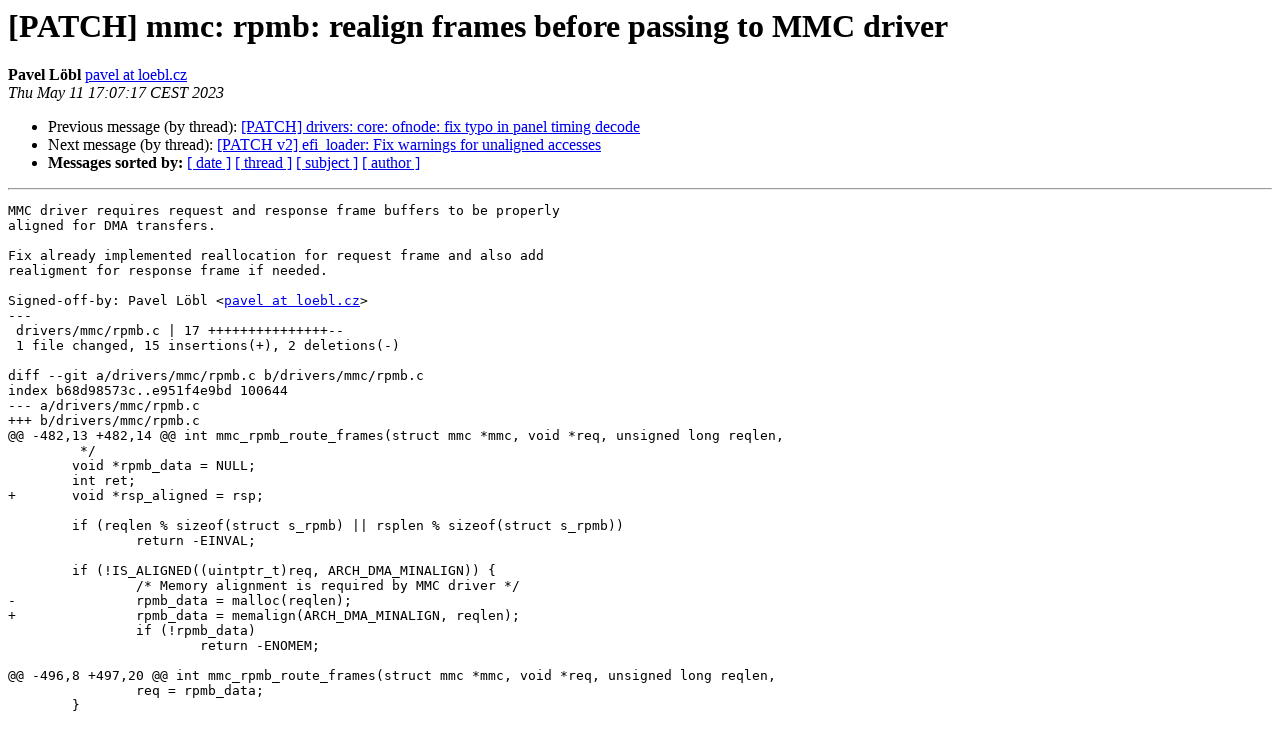

--- FILE ---
content_type: text/html
request_url: https://lists.denx.de/pipermail/u-boot/2023-May/517970.html
body_size: 1601
content:
<!DOCTYPE HTML PUBLIC "-//W3C//DTD HTML 4.01 Transitional//EN">
<HTML>
 <HEAD>
   <TITLE> [PATCH] mmc: rpmb: realign frames before passing to MMC driver
   </TITLE>
   <LINK REL="Index" HREF="index.html" >
   <LINK REL="made" HREF="mailto:u-boot%40lists.denx.de?Subject=Re%3A%20%5BPATCH%5D%20mmc%3A%20rpmb%3A%20realign%20frames%20before%20passing%20to%20MMC%20driver&In-Reply-To=%3C20230511150717.1790324-1-pavel%40loebl.cz%3E">
   <META NAME="robots" CONTENT="index,nofollow">
   <style type="text/css">
       pre {
           white-space: pre-wrap;       /* css-2.1, curent FF, Opera, Safari */
           }
   </style>
   <META http-equiv="Content-Type" content="text/html; charset=us-ascii">
   <LINK REL="Previous"  HREF="518327.html">
   <LINK REL="Next"  HREF="517972.html">
 </HEAD>
 <BODY BGCOLOR="#ffffff">
   <H1>[PATCH] mmc: rpmb: realign frames before passing to MMC driver</H1>
    <B>Pavel L&#246;bl</B> 
    <A HREF="mailto:u-boot%40lists.denx.de?Subject=Re%3A%20%5BPATCH%5D%20mmc%3A%20rpmb%3A%20realign%20frames%20before%20passing%20to%20MMC%20driver&In-Reply-To=%3C20230511150717.1790324-1-pavel%40loebl.cz%3E"
       TITLE="[PATCH] mmc: rpmb: realign frames before passing to MMC driver">pavel at loebl.cz
       </A><BR>
    <I>Thu May 11 17:07:17 CEST 2023</I>
    <P><UL>
        <LI>Previous message (by thread): <A HREF="518327.html">[PATCH] drivers: core: ofnode: fix typo in panel timing decode
</A></li>
        <LI>Next message (by thread): <A HREF="517972.html">[PATCH v2] efi_loader: Fix warnings for unaligned accesses
</A></li>
         <LI> <B>Messages sorted by:</B> 
              <a href="date.html#517970">[ date ]</a>
              <a href="thread.html#517970">[ thread ]</a>
              <a href="subject.html#517970">[ subject ]</a>
              <a href="author.html#517970">[ author ]</a>
         </LI>
       </UL>
    <HR>  
<!--beginarticle-->
<PRE>MMC driver requires request and response frame buffers to be properly
aligned for DMA transfers.

Fix already implemented reallocation for request frame and also add
realigment for response frame if needed.

Signed-off-by: Pavel L&#246;bl &lt;<A HREF="https://lists.denx.de/listinfo/u-boot">pavel at loebl.cz</A>&gt;
---
 drivers/mmc/rpmb.c | 17 +++++++++++++++--
 1 file changed, 15 insertions(+), 2 deletions(-)

diff --git a/drivers/mmc/rpmb.c b/drivers/mmc/rpmb.c
index b68d98573c..e951f4e9bd 100644
--- a/drivers/mmc/rpmb.c
+++ b/drivers/mmc/rpmb.c
@@ -482,13 +482,14 @@ int mmc_rpmb_route_frames(struct mmc *mmc, void *req, unsigned long reqlen,
 	 */
 	void *rpmb_data = NULL;
 	int ret;
+	void *rsp_aligned = rsp;
 
 	if (reqlen % sizeof(struct s_rpmb) || rsplen % sizeof(struct s_rpmb))
 		return -EINVAL;
 
 	if (!IS_ALIGNED((uintptr_t)req, ARCH_DMA_MINALIGN)) {
 		/* Memory alignment is required by MMC driver */
-		rpmb_data = malloc(reqlen);
+		rpmb_data = memalign(ARCH_DMA_MINALIGN, reqlen);
 		if (!rpmb_data)
 			return -ENOMEM;
 
@@ -496,8 +497,20 @@ int mmc_rpmb_route_frames(struct mmc *mmc, void *req, unsigned long reqlen,
 		req = rpmb_data;
 	}
 
+	if (!IS_ALIGNED((uintptr_t)rsp_aligned, ARCH_DMA_MINALIGN)) {
+		rsp_aligned = memalign(ARCH_DMA_MINALIGN, rsplen);
+		if (!rsp_aligned)
+			return -ENOMEM;
+	}
+
 	ret = rpmb_route_frames(mmc, req, reqlen / sizeof(struct s_rpmb),
-				rsp, rsplen / sizeof(struct s_rpmb));
+				rsp_aligned, rsplen / sizeof(struct s_rpmb));
+
+	if (rsp_aligned != rsp) {
+		memcpy(rsp, rsp_aligned, rsplen);
+		free(rsp_aligned);
+	}
+
 	free(rpmb_data);
 	return ret;
 }
-- 
2.39.2

</PRE>


























































































































































































<!--endarticle-->
    <HR>
    <P><UL>
        <!--threads-->
	<LI>Previous message (by thread): <A HREF="518327.html">[PATCH] drivers: core: ofnode: fix typo in panel timing decode
</A></li>
	<LI>Next message (by thread): <A HREF="517972.html">[PATCH v2] efi_loader: Fix warnings for unaligned accesses
</A></li>
         <LI> <B>Messages sorted by:</B> 
              <a href="date.html#517970">[ date ]</a>
              <a href="thread.html#517970">[ thread ]</a>
              <a href="subject.html#517970">[ subject ]</a>
              <a href="author.html#517970">[ author ]</a>
         </LI>
       </UL>

<hr>
<a href="https://lists.denx.de/listinfo/u-boot">More information about the U-Boot
mailing list</a><br>
</body></html>
